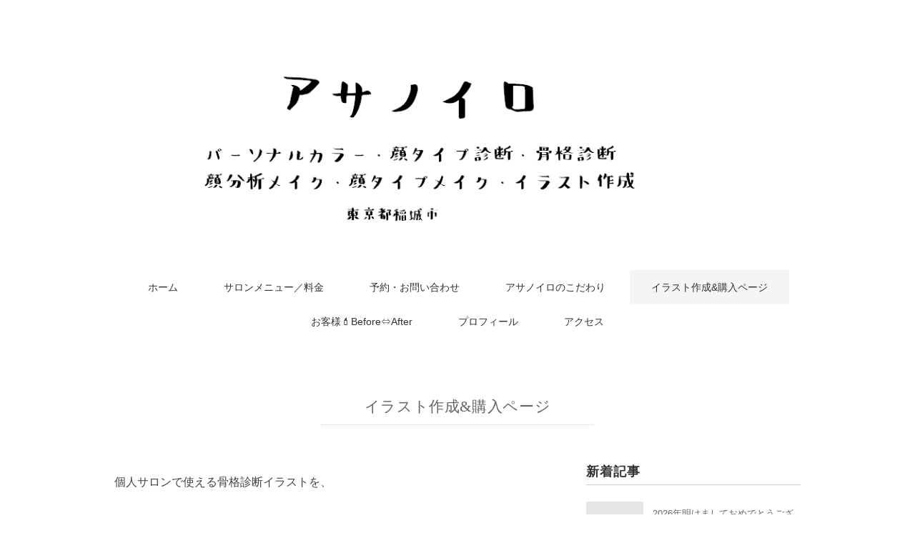

--- FILE ---
content_type: text/html; charset=UTF-8
request_url: http://asanoiro.com/%E3%82%A4%E3%83%A9%E3%82%B9%E3%83%88%E8%B3%BC%E5%85%A5%E3%83%9A%E3%83%BC%E3%82%B8/
body_size: 13987
content:
<!DOCTYPE html>
<html lang="ja">
<head>
<meta charset="UTF-8" />
<meta name="viewport" content="width=device-width, initial-scale=1.0">
<link rel="stylesheet" href="http://asanoiro.com/wp-content/themes/mysong/responsive.css" type="text/css" media="screen, print" />
<link rel="stylesheet" href="http://asanoiro.com/wp-content/themes/mysong/style.css" type="text/css" media="screen, print" />
<link rel="alternate" type="application/atom+xml" title="アサノイロのホームページ Atom Feed" href="http://asanoiro.com/feed/atom/" />
<link rel="alternate" type="application/rss+xml" title="アサノイロのホームページ RSS Feed" href="http://asanoiro.com/feed/" />
<!--[if lt IE 9]>
<script src="http://asanoiro.com/wp-content/themes/mysong/jquery/html5.js" type="text/javascript"></script>
<![endif]-->
<title>イラスト作成&#038;購入ページ &#8211; アサノイロのホームページ</title>
<meta name='robots' content='max-image-preview:large' />
<link rel='dns-prefetch' href='//ajax.googleapis.com' />
<link rel='dns-prefetch' href='//www.googletagmanager.com' />
<link rel="alternate" type="application/rss+xml" title="アサノイロのホームページ &raquo; フィード" href="http://asanoiro.com/feed/" />
<link rel="alternate" type="application/rss+xml" title="アサノイロのホームページ &raquo; コメントフィード" href="http://asanoiro.com/comments/feed/" />
<link rel="alternate" title="oEmbed (JSON)" type="application/json+oembed" href="http://asanoiro.com/wp-json/oembed/1.0/embed?url=http%3A%2F%2Fasanoiro.com%2F%25e3%2582%25a4%25e3%2583%25a9%25e3%2582%25b9%25e3%2583%2588%25e8%25b3%25bc%25e5%2585%25a5%25e3%2583%259a%25e3%2583%25bc%25e3%2582%25b8%2F" />
<link rel="alternate" title="oEmbed (XML)" type="text/xml+oembed" href="http://asanoiro.com/wp-json/oembed/1.0/embed?url=http%3A%2F%2Fasanoiro.com%2F%25e3%2582%25a4%25e3%2583%25a9%25e3%2582%25b9%25e3%2583%2588%25e8%25b3%25bc%25e5%2585%25a5%25e3%2583%259a%25e3%2583%25bc%25e3%2582%25b8%2F&#038;format=xml" />
<style id='wp-img-auto-sizes-contain-inline-css' type='text/css'>
img:is([sizes=auto i],[sizes^="auto," i]){contain-intrinsic-size:3000px 1500px}
/*# sourceURL=wp-img-auto-sizes-contain-inline-css */
</style>
<link rel='stylesheet' id='sbi_styles-css' href='http://asanoiro.com/wp-content/plugins/instagram-feed/css/sbi-styles.min.css?ver=6.10.0' type='text/css' media='all' />
<style id='wp-emoji-styles-inline-css' type='text/css'>

	img.wp-smiley, img.emoji {
		display: inline !important;
		border: none !important;
		box-shadow: none !important;
		height: 1em !important;
		width: 1em !important;
		margin: 0 0.07em !important;
		vertical-align: -0.1em !important;
		background: none !important;
		padding: 0 !important;
	}
/*# sourceURL=wp-emoji-styles-inline-css */
</style>
<style id='wp-block-library-inline-css' type='text/css'>
:root{--wp-block-synced-color:#7a00df;--wp-block-synced-color--rgb:122,0,223;--wp-bound-block-color:var(--wp-block-synced-color);--wp-editor-canvas-background:#ddd;--wp-admin-theme-color:#007cba;--wp-admin-theme-color--rgb:0,124,186;--wp-admin-theme-color-darker-10:#006ba1;--wp-admin-theme-color-darker-10--rgb:0,107,160.5;--wp-admin-theme-color-darker-20:#005a87;--wp-admin-theme-color-darker-20--rgb:0,90,135;--wp-admin-border-width-focus:2px}@media (min-resolution:192dpi){:root{--wp-admin-border-width-focus:1.5px}}.wp-element-button{cursor:pointer}:root .has-very-light-gray-background-color{background-color:#eee}:root .has-very-dark-gray-background-color{background-color:#313131}:root .has-very-light-gray-color{color:#eee}:root .has-very-dark-gray-color{color:#313131}:root .has-vivid-green-cyan-to-vivid-cyan-blue-gradient-background{background:linear-gradient(135deg,#00d084,#0693e3)}:root .has-purple-crush-gradient-background{background:linear-gradient(135deg,#34e2e4,#4721fb 50%,#ab1dfe)}:root .has-hazy-dawn-gradient-background{background:linear-gradient(135deg,#faaca8,#dad0ec)}:root .has-subdued-olive-gradient-background{background:linear-gradient(135deg,#fafae1,#67a671)}:root .has-atomic-cream-gradient-background{background:linear-gradient(135deg,#fdd79a,#004a59)}:root .has-nightshade-gradient-background{background:linear-gradient(135deg,#330968,#31cdcf)}:root .has-midnight-gradient-background{background:linear-gradient(135deg,#020381,#2874fc)}:root{--wp--preset--font-size--normal:16px;--wp--preset--font-size--huge:42px}.has-regular-font-size{font-size:1em}.has-larger-font-size{font-size:2.625em}.has-normal-font-size{font-size:var(--wp--preset--font-size--normal)}.has-huge-font-size{font-size:var(--wp--preset--font-size--huge)}.has-text-align-center{text-align:center}.has-text-align-left{text-align:left}.has-text-align-right{text-align:right}.has-fit-text{white-space:nowrap!important}#end-resizable-editor-section{display:none}.aligncenter{clear:both}.items-justified-left{justify-content:flex-start}.items-justified-center{justify-content:center}.items-justified-right{justify-content:flex-end}.items-justified-space-between{justify-content:space-between}.screen-reader-text{border:0;clip-path:inset(50%);height:1px;margin:-1px;overflow:hidden;padding:0;position:absolute;width:1px;word-wrap:normal!important}.screen-reader-text:focus{background-color:#ddd;clip-path:none;color:#444;display:block;font-size:1em;height:auto;left:5px;line-height:normal;padding:15px 23px 14px;text-decoration:none;top:5px;width:auto;z-index:100000}html :where(.has-border-color){border-style:solid}html :where([style*=border-top-color]){border-top-style:solid}html :where([style*=border-right-color]){border-right-style:solid}html :where([style*=border-bottom-color]){border-bottom-style:solid}html :where([style*=border-left-color]){border-left-style:solid}html :where([style*=border-width]){border-style:solid}html :where([style*=border-top-width]){border-top-style:solid}html :where([style*=border-right-width]){border-right-style:solid}html :where([style*=border-bottom-width]){border-bottom-style:solid}html :where([style*=border-left-width]){border-left-style:solid}html :where(img[class*=wp-image-]){height:auto;max-width:100%}:where(figure){margin:0 0 1em}html :where(.is-position-sticky){--wp-admin--admin-bar--position-offset:var(--wp-admin--admin-bar--height,0px)}@media screen and (max-width:600px){html :where(.is-position-sticky){--wp-admin--admin-bar--position-offset:0px}}

/*# sourceURL=wp-block-library-inline-css */
</style><style id='wp-block-heading-inline-css' type='text/css'>
h1:where(.wp-block-heading).has-background,h2:where(.wp-block-heading).has-background,h3:where(.wp-block-heading).has-background,h4:where(.wp-block-heading).has-background,h5:where(.wp-block-heading).has-background,h6:where(.wp-block-heading).has-background{padding:1.25em 2.375em}h1.has-text-align-left[style*=writing-mode]:where([style*=vertical-lr]),h1.has-text-align-right[style*=writing-mode]:where([style*=vertical-rl]),h2.has-text-align-left[style*=writing-mode]:where([style*=vertical-lr]),h2.has-text-align-right[style*=writing-mode]:where([style*=vertical-rl]),h3.has-text-align-left[style*=writing-mode]:where([style*=vertical-lr]),h3.has-text-align-right[style*=writing-mode]:where([style*=vertical-rl]),h4.has-text-align-left[style*=writing-mode]:where([style*=vertical-lr]),h4.has-text-align-right[style*=writing-mode]:where([style*=vertical-rl]),h5.has-text-align-left[style*=writing-mode]:where([style*=vertical-lr]),h5.has-text-align-right[style*=writing-mode]:where([style*=vertical-rl]),h6.has-text-align-left[style*=writing-mode]:where([style*=vertical-lr]),h6.has-text-align-right[style*=writing-mode]:where([style*=vertical-rl]){rotate:180deg}
/*# sourceURL=http://asanoiro.com/wp-includes/blocks/heading/style.min.css */
</style>
<style id='wp-block-image-inline-css' type='text/css'>
.wp-block-image>a,.wp-block-image>figure>a{display:inline-block}.wp-block-image img{box-sizing:border-box;height:auto;max-width:100%;vertical-align:bottom}@media not (prefers-reduced-motion){.wp-block-image img.hide{visibility:hidden}.wp-block-image img.show{animation:show-content-image .4s}}.wp-block-image[style*=border-radius] img,.wp-block-image[style*=border-radius]>a{border-radius:inherit}.wp-block-image.has-custom-border img{box-sizing:border-box}.wp-block-image.aligncenter{text-align:center}.wp-block-image.alignfull>a,.wp-block-image.alignwide>a{width:100%}.wp-block-image.alignfull img,.wp-block-image.alignwide img{height:auto;width:100%}.wp-block-image .aligncenter,.wp-block-image .alignleft,.wp-block-image .alignright,.wp-block-image.aligncenter,.wp-block-image.alignleft,.wp-block-image.alignright{display:table}.wp-block-image .aligncenter>figcaption,.wp-block-image .alignleft>figcaption,.wp-block-image .alignright>figcaption,.wp-block-image.aligncenter>figcaption,.wp-block-image.alignleft>figcaption,.wp-block-image.alignright>figcaption{caption-side:bottom;display:table-caption}.wp-block-image .alignleft{float:left;margin:.5em 1em .5em 0}.wp-block-image .alignright{float:right;margin:.5em 0 .5em 1em}.wp-block-image .aligncenter{margin-left:auto;margin-right:auto}.wp-block-image :where(figcaption){margin-bottom:1em;margin-top:.5em}.wp-block-image.is-style-circle-mask img{border-radius:9999px}@supports ((-webkit-mask-image:none) or (mask-image:none)) or (-webkit-mask-image:none){.wp-block-image.is-style-circle-mask img{border-radius:0;-webkit-mask-image:url('data:image/svg+xml;utf8,<svg viewBox="0 0 100 100" xmlns="http://www.w3.org/2000/svg"><circle cx="50" cy="50" r="50"/></svg>');mask-image:url('data:image/svg+xml;utf8,<svg viewBox="0 0 100 100" xmlns="http://www.w3.org/2000/svg"><circle cx="50" cy="50" r="50"/></svg>');mask-mode:alpha;-webkit-mask-position:center;mask-position:center;-webkit-mask-repeat:no-repeat;mask-repeat:no-repeat;-webkit-mask-size:contain;mask-size:contain}}:root :where(.wp-block-image.is-style-rounded img,.wp-block-image .is-style-rounded img){border-radius:9999px}.wp-block-image figure{margin:0}.wp-lightbox-container{display:flex;flex-direction:column;position:relative}.wp-lightbox-container img{cursor:zoom-in}.wp-lightbox-container img:hover+button{opacity:1}.wp-lightbox-container button{align-items:center;backdrop-filter:blur(16px) saturate(180%);background-color:#5a5a5a40;border:none;border-radius:4px;cursor:zoom-in;display:flex;height:20px;justify-content:center;opacity:0;padding:0;position:absolute;right:16px;text-align:center;top:16px;width:20px;z-index:100}@media not (prefers-reduced-motion){.wp-lightbox-container button{transition:opacity .2s ease}}.wp-lightbox-container button:focus-visible{outline:3px auto #5a5a5a40;outline:3px auto -webkit-focus-ring-color;outline-offset:3px}.wp-lightbox-container button:hover{cursor:pointer;opacity:1}.wp-lightbox-container button:focus{opacity:1}.wp-lightbox-container button:focus,.wp-lightbox-container button:hover,.wp-lightbox-container button:not(:hover):not(:active):not(.has-background){background-color:#5a5a5a40;border:none}.wp-lightbox-overlay{box-sizing:border-box;cursor:zoom-out;height:100vh;left:0;overflow:hidden;position:fixed;top:0;visibility:hidden;width:100%;z-index:100000}.wp-lightbox-overlay .close-button{align-items:center;cursor:pointer;display:flex;justify-content:center;min-height:40px;min-width:40px;padding:0;position:absolute;right:calc(env(safe-area-inset-right) + 16px);top:calc(env(safe-area-inset-top) + 16px);z-index:5000000}.wp-lightbox-overlay .close-button:focus,.wp-lightbox-overlay .close-button:hover,.wp-lightbox-overlay .close-button:not(:hover):not(:active):not(.has-background){background:none;border:none}.wp-lightbox-overlay .lightbox-image-container{height:var(--wp--lightbox-container-height);left:50%;overflow:hidden;position:absolute;top:50%;transform:translate(-50%,-50%);transform-origin:top left;width:var(--wp--lightbox-container-width);z-index:9999999999}.wp-lightbox-overlay .wp-block-image{align-items:center;box-sizing:border-box;display:flex;height:100%;justify-content:center;margin:0;position:relative;transform-origin:0 0;width:100%;z-index:3000000}.wp-lightbox-overlay .wp-block-image img{height:var(--wp--lightbox-image-height);min-height:var(--wp--lightbox-image-height);min-width:var(--wp--lightbox-image-width);width:var(--wp--lightbox-image-width)}.wp-lightbox-overlay .wp-block-image figcaption{display:none}.wp-lightbox-overlay button{background:none;border:none}.wp-lightbox-overlay .scrim{background-color:#fff;height:100%;opacity:.9;position:absolute;width:100%;z-index:2000000}.wp-lightbox-overlay.active{visibility:visible}@media not (prefers-reduced-motion){.wp-lightbox-overlay.active{animation:turn-on-visibility .25s both}.wp-lightbox-overlay.active img{animation:turn-on-visibility .35s both}.wp-lightbox-overlay.show-closing-animation:not(.active){animation:turn-off-visibility .35s both}.wp-lightbox-overlay.show-closing-animation:not(.active) img{animation:turn-off-visibility .25s both}.wp-lightbox-overlay.zoom.active{animation:none;opacity:1;visibility:visible}.wp-lightbox-overlay.zoom.active .lightbox-image-container{animation:lightbox-zoom-in .4s}.wp-lightbox-overlay.zoom.active .lightbox-image-container img{animation:none}.wp-lightbox-overlay.zoom.active .scrim{animation:turn-on-visibility .4s forwards}.wp-lightbox-overlay.zoom.show-closing-animation:not(.active){animation:none}.wp-lightbox-overlay.zoom.show-closing-animation:not(.active) .lightbox-image-container{animation:lightbox-zoom-out .4s}.wp-lightbox-overlay.zoom.show-closing-animation:not(.active) .lightbox-image-container img{animation:none}.wp-lightbox-overlay.zoom.show-closing-animation:not(.active) .scrim{animation:turn-off-visibility .4s forwards}}@keyframes show-content-image{0%{visibility:hidden}99%{visibility:hidden}to{visibility:visible}}@keyframes turn-on-visibility{0%{opacity:0}to{opacity:1}}@keyframes turn-off-visibility{0%{opacity:1;visibility:visible}99%{opacity:0;visibility:visible}to{opacity:0;visibility:hidden}}@keyframes lightbox-zoom-in{0%{transform:translate(calc((-100vw + var(--wp--lightbox-scrollbar-width))/2 + var(--wp--lightbox-initial-left-position)),calc(-50vh + var(--wp--lightbox-initial-top-position))) scale(var(--wp--lightbox-scale))}to{transform:translate(-50%,-50%) scale(1)}}@keyframes lightbox-zoom-out{0%{transform:translate(-50%,-50%) scale(1);visibility:visible}99%{visibility:visible}to{transform:translate(calc((-100vw + var(--wp--lightbox-scrollbar-width))/2 + var(--wp--lightbox-initial-left-position)),calc(-50vh + var(--wp--lightbox-initial-top-position))) scale(var(--wp--lightbox-scale));visibility:hidden}}
/*# sourceURL=http://asanoiro.com/wp-includes/blocks/image/style.min.css */
</style>
<style id='wp-block-paragraph-inline-css' type='text/css'>
.is-small-text{font-size:.875em}.is-regular-text{font-size:1em}.is-large-text{font-size:2.25em}.is-larger-text{font-size:3em}.has-drop-cap:not(:focus):first-letter{float:left;font-size:8.4em;font-style:normal;font-weight:100;line-height:.68;margin:.05em .1em 0 0;text-transform:uppercase}body.rtl .has-drop-cap:not(:focus):first-letter{float:none;margin-left:.1em}p.has-drop-cap.has-background{overflow:hidden}:root :where(p.has-background){padding:1.25em 2.375em}:where(p.has-text-color:not(.has-link-color)) a{color:inherit}p.has-text-align-left[style*="writing-mode:vertical-lr"],p.has-text-align-right[style*="writing-mode:vertical-rl"]{rotate:180deg}
/*# sourceURL=http://asanoiro.com/wp-includes/blocks/paragraph/style.min.css */
</style>
<style id='wp-block-preformatted-inline-css' type='text/css'>
.wp-block-preformatted{box-sizing:border-box;white-space:pre-wrap}:where(.wp-block-preformatted.has-background){padding:1.25em 2.375em}
/*# sourceURL=http://asanoiro.com/wp-includes/blocks/preformatted/style.min.css */
</style>
<style id='global-styles-inline-css' type='text/css'>
:root{--wp--preset--aspect-ratio--square: 1;--wp--preset--aspect-ratio--4-3: 4/3;--wp--preset--aspect-ratio--3-4: 3/4;--wp--preset--aspect-ratio--3-2: 3/2;--wp--preset--aspect-ratio--2-3: 2/3;--wp--preset--aspect-ratio--16-9: 16/9;--wp--preset--aspect-ratio--9-16: 9/16;--wp--preset--color--black: #000000;--wp--preset--color--cyan-bluish-gray: #abb8c3;--wp--preset--color--white: #ffffff;--wp--preset--color--pale-pink: #f78da7;--wp--preset--color--vivid-red: #cf2e2e;--wp--preset--color--luminous-vivid-orange: #ff6900;--wp--preset--color--luminous-vivid-amber: #fcb900;--wp--preset--color--light-green-cyan: #7bdcb5;--wp--preset--color--vivid-green-cyan: #00d084;--wp--preset--color--pale-cyan-blue: #8ed1fc;--wp--preset--color--vivid-cyan-blue: #0693e3;--wp--preset--color--vivid-purple: #9b51e0;--wp--preset--gradient--vivid-cyan-blue-to-vivid-purple: linear-gradient(135deg,rgb(6,147,227) 0%,rgb(155,81,224) 100%);--wp--preset--gradient--light-green-cyan-to-vivid-green-cyan: linear-gradient(135deg,rgb(122,220,180) 0%,rgb(0,208,130) 100%);--wp--preset--gradient--luminous-vivid-amber-to-luminous-vivid-orange: linear-gradient(135deg,rgb(252,185,0) 0%,rgb(255,105,0) 100%);--wp--preset--gradient--luminous-vivid-orange-to-vivid-red: linear-gradient(135deg,rgb(255,105,0) 0%,rgb(207,46,46) 100%);--wp--preset--gradient--very-light-gray-to-cyan-bluish-gray: linear-gradient(135deg,rgb(238,238,238) 0%,rgb(169,184,195) 100%);--wp--preset--gradient--cool-to-warm-spectrum: linear-gradient(135deg,rgb(74,234,220) 0%,rgb(151,120,209) 20%,rgb(207,42,186) 40%,rgb(238,44,130) 60%,rgb(251,105,98) 80%,rgb(254,248,76) 100%);--wp--preset--gradient--blush-light-purple: linear-gradient(135deg,rgb(255,206,236) 0%,rgb(152,150,240) 100%);--wp--preset--gradient--blush-bordeaux: linear-gradient(135deg,rgb(254,205,165) 0%,rgb(254,45,45) 50%,rgb(107,0,62) 100%);--wp--preset--gradient--luminous-dusk: linear-gradient(135deg,rgb(255,203,112) 0%,rgb(199,81,192) 50%,rgb(65,88,208) 100%);--wp--preset--gradient--pale-ocean: linear-gradient(135deg,rgb(255,245,203) 0%,rgb(182,227,212) 50%,rgb(51,167,181) 100%);--wp--preset--gradient--electric-grass: linear-gradient(135deg,rgb(202,248,128) 0%,rgb(113,206,126) 100%);--wp--preset--gradient--midnight: linear-gradient(135deg,rgb(2,3,129) 0%,rgb(40,116,252) 100%);--wp--preset--font-size--small: 13px;--wp--preset--font-size--medium: 20px;--wp--preset--font-size--large: 36px;--wp--preset--font-size--x-large: 42px;--wp--preset--spacing--20: 0.44rem;--wp--preset--spacing--30: 0.67rem;--wp--preset--spacing--40: 1rem;--wp--preset--spacing--50: 1.5rem;--wp--preset--spacing--60: 2.25rem;--wp--preset--spacing--70: 3.38rem;--wp--preset--spacing--80: 5.06rem;--wp--preset--shadow--natural: 6px 6px 9px rgba(0, 0, 0, 0.2);--wp--preset--shadow--deep: 12px 12px 50px rgba(0, 0, 0, 0.4);--wp--preset--shadow--sharp: 6px 6px 0px rgba(0, 0, 0, 0.2);--wp--preset--shadow--outlined: 6px 6px 0px -3px rgb(255, 255, 255), 6px 6px rgb(0, 0, 0);--wp--preset--shadow--crisp: 6px 6px 0px rgb(0, 0, 0);}:where(.is-layout-flex){gap: 0.5em;}:where(.is-layout-grid){gap: 0.5em;}body .is-layout-flex{display: flex;}.is-layout-flex{flex-wrap: wrap;align-items: center;}.is-layout-flex > :is(*, div){margin: 0;}body .is-layout-grid{display: grid;}.is-layout-grid > :is(*, div){margin: 0;}:where(.wp-block-columns.is-layout-flex){gap: 2em;}:where(.wp-block-columns.is-layout-grid){gap: 2em;}:where(.wp-block-post-template.is-layout-flex){gap: 1.25em;}:where(.wp-block-post-template.is-layout-grid){gap: 1.25em;}.has-black-color{color: var(--wp--preset--color--black) !important;}.has-cyan-bluish-gray-color{color: var(--wp--preset--color--cyan-bluish-gray) !important;}.has-white-color{color: var(--wp--preset--color--white) !important;}.has-pale-pink-color{color: var(--wp--preset--color--pale-pink) !important;}.has-vivid-red-color{color: var(--wp--preset--color--vivid-red) !important;}.has-luminous-vivid-orange-color{color: var(--wp--preset--color--luminous-vivid-orange) !important;}.has-luminous-vivid-amber-color{color: var(--wp--preset--color--luminous-vivid-amber) !important;}.has-light-green-cyan-color{color: var(--wp--preset--color--light-green-cyan) !important;}.has-vivid-green-cyan-color{color: var(--wp--preset--color--vivid-green-cyan) !important;}.has-pale-cyan-blue-color{color: var(--wp--preset--color--pale-cyan-blue) !important;}.has-vivid-cyan-blue-color{color: var(--wp--preset--color--vivid-cyan-blue) !important;}.has-vivid-purple-color{color: var(--wp--preset--color--vivid-purple) !important;}.has-black-background-color{background-color: var(--wp--preset--color--black) !important;}.has-cyan-bluish-gray-background-color{background-color: var(--wp--preset--color--cyan-bluish-gray) !important;}.has-white-background-color{background-color: var(--wp--preset--color--white) !important;}.has-pale-pink-background-color{background-color: var(--wp--preset--color--pale-pink) !important;}.has-vivid-red-background-color{background-color: var(--wp--preset--color--vivid-red) !important;}.has-luminous-vivid-orange-background-color{background-color: var(--wp--preset--color--luminous-vivid-orange) !important;}.has-luminous-vivid-amber-background-color{background-color: var(--wp--preset--color--luminous-vivid-amber) !important;}.has-light-green-cyan-background-color{background-color: var(--wp--preset--color--light-green-cyan) !important;}.has-vivid-green-cyan-background-color{background-color: var(--wp--preset--color--vivid-green-cyan) !important;}.has-pale-cyan-blue-background-color{background-color: var(--wp--preset--color--pale-cyan-blue) !important;}.has-vivid-cyan-blue-background-color{background-color: var(--wp--preset--color--vivid-cyan-blue) !important;}.has-vivid-purple-background-color{background-color: var(--wp--preset--color--vivid-purple) !important;}.has-black-border-color{border-color: var(--wp--preset--color--black) !important;}.has-cyan-bluish-gray-border-color{border-color: var(--wp--preset--color--cyan-bluish-gray) !important;}.has-white-border-color{border-color: var(--wp--preset--color--white) !important;}.has-pale-pink-border-color{border-color: var(--wp--preset--color--pale-pink) !important;}.has-vivid-red-border-color{border-color: var(--wp--preset--color--vivid-red) !important;}.has-luminous-vivid-orange-border-color{border-color: var(--wp--preset--color--luminous-vivid-orange) !important;}.has-luminous-vivid-amber-border-color{border-color: var(--wp--preset--color--luminous-vivid-amber) !important;}.has-light-green-cyan-border-color{border-color: var(--wp--preset--color--light-green-cyan) !important;}.has-vivid-green-cyan-border-color{border-color: var(--wp--preset--color--vivid-green-cyan) !important;}.has-pale-cyan-blue-border-color{border-color: var(--wp--preset--color--pale-cyan-blue) !important;}.has-vivid-cyan-blue-border-color{border-color: var(--wp--preset--color--vivid-cyan-blue) !important;}.has-vivid-purple-border-color{border-color: var(--wp--preset--color--vivid-purple) !important;}.has-vivid-cyan-blue-to-vivid-purple-gradient-background{background: var(--wp--preset--gradient--vivid-cyan-blue-to-vivid-purple) !important;}.has-light-green-cyan-to-vivid-green-cyan-gradient-background{background: var(--wp--preset--gradient--light-green-cyan-to-vivid-green-cyan) !important;}.has-luminous-vivid-amber-to-luminous-vivid-orange-gradient-background{background: var(--wp--preset--gradient--luminous-vivid-amber-to-luminous-vivid-orange) !important;}.has-luminous-vivid-orange-to-vivid-red-gradient-background{background: var(--wp--preset--gradient--luminous-vivid-orange-to-vivid-red) !important;}.has-very-light-gray-to-cyan-bluish-gray-gradient-background{background: var(--wp--preset--gradient--very-light-gray-to-cyan-bluish-gray) !important;}.has-cool-to-warm-spectrum-gradient-background{background: var(--wp--preset--gradient--cool-to-warm-spectrum) !important;}.has-blush-light-purple-gradient-background{background: var(--wp--preset--gradient--blush-light-purple) !important;}.has-blush-bordeaux-gradient-background{background: var(--wp--preset--gradient--blush-bordeaux) !important;}.has-luminous-dusk-gradient-background{background: var(--wp--preset--gradient--luminous-dusk) !important;}.has-pale-ocean-gradient-background{background: var(--wp--preset--gradient--pale-ocean) !important;}.has-electric-grass-gradient-background{background: var(--wp--preset--gradient--electric-grass) !important;}.has-midnight-gradient-background{background: var(--wp--preset--gradient--midnight) !important;}.has-small-font-size{font-size: var(--wp--preset--font-size--small) !important;}.has-medium-font-size{font-size: var(--wp--preset--font-size--medium) !important;}.has-large-font-size{font-size: var(--wp--preset--font-size--large) !important;}.has-x-large-font-size{font-size: var(--wp--preset--font-size--x-large) !important;}
/*# sourceURL=global-styles-inline-css */
</style>

<style id='classic-theme-styles-inline-css' type='text/css'>
/*! This file is auto-generated */
.wp-block-button__link{color:#fff;background-color:#32373c;border-radius:9999px;box-shadow:none;text-decoration:none;padding:calc(.667em + 2px) calc(1.333em + 2px);font-size:1.125em}.wp-block-file__button{background:#32373c;color:#fff;text-decoration:none}
/*# sourceURL=/wp-includes/css/classic-themes.min.css */
</style>
<link rel='stylesheet' id='contact-form-7-css' href='http://asanoiro.com/wp-content/plugins/contact-form-7/includes/css/styles.css?ver=6.1.4' type='text/css' media='all' />
<link rel='stylesheet' id='ctf_styles-css' href='http://asanoiro.com/wp-content/plugins/custom-twitter-feeds/css/ctf-styles.min.css?ver=1.8' type='text/css' media='all' />
<script type="text/javascript" src="//ajax.googleapis.com/ajax/libs/jquery/1.7.1/jquery.min.js?ver=1.7.1" id="jquery-js"></script>
<link rel="https://api.w.org/" href="http://asanoiro.com/wp-json/" /><link rel="alternate" title="JSON" type="application/json" href="http://asanoiro.com/wp-json/wp/v2/pages/100" /><link rel='shortlink' href='http://asanoiro.com/?p=100' />
<meta name="generator" content="Site Kit by Google 1.170.0" />
<!-- Site Kit が追加した Google AdSense メタタグ -->
<meta name="google-adsense-platform-account" content="ca-host-pub-2644536267352236">
<meta name="google-adsense-platform-domain" content="sitekit.withgoogle.com">
<!-- Site Kit が追加した End Google AdSense メタタグ -->
<style type="text/css" id="custom-background-css">
body.custom-background { background-color: #ffffff; }
</style>
	<link rel="icon" href="http://asanoiro.com/wp-content/uploads/2020/08/cropped-DSC00949-scaled-2-32x32.jpg" sizes="32x32" />
<link rel="icon" href="http://asanoiro.com/wp-content/uploads/2020/08/cropped-DSC00949-scaled-2-192x192.jpg" sizes="192x192" />
<link rel="apple-touch-icon" href="http://asanoiro.com/wp-content/uploads/2020/08/cropped-DSC00949-scaled-2-180x180.jpg" />
<meta name="msapplication-TileImage" content="http://asanoiro.com/wp-content/uploads/2020/08/cropped-DSC00949-scaled-2-270x270.jpg" />
<script type="text/javascript">
$(document).ready(function(){
   $(document).ready(
      function(){
      $(".single a img").hover(function(){
      $(this).fadeTo(200, 0.8);
      },function(){
      $(this).fadeTo(300, 1.0);
      });
   });
   $(".slidebase").hover(function(){
      $(this).find(".slidetext").slideToggle("normal");
   });
   $(".menu-toggle").toggle(
      function(){
      $(this).attr('src', 'http://asanoiro.com/wp-content/themes/mysong/images/toggle-off.png');
      $("#nav").slideToggle();
      return false;
      },
      function(){
      $(this).attr('src', 'http://asanoiro.com/wp-content/themes/mysong/images/toggle-on.gif');
      $("#nav").slideToggle();
      return false;
      }
   );
});
</script>
</head>

<body class="wp-singular page-template-default page page-id-100 custom-background wp-theme-mysong">

<div class="toggle">
<a href="#"><img src="http://asanoiro.com/wp-content/themes/mysong/images/toggle-on.gif" alt="toggle" class="menu-toggle" /></a>
</div>

<!-- ヘッダー -->
<header id="header">

<!-- ヘッダー中身 -->    
<div class="header-inner">

<!-- ロゴ -->
<!-- トップページ以外 -->
<div class="logo">
<a href="http://asanoiro.com" title="アサノイロのホームページ"><img src="http://asanoiro.com/wp-content/uploads/2020/07/0d40a5e4a645fc6b96e767d64ac0878e-2.png" alt="アサノイロのホームページ" /></a>
</div>
<!-- / ロゴ -->

</div>    
<!-- / ヘッダー中身 -->    

</header>
<!-- / ヘッダー -->  
<div class="clear"></div>

<!-- トップナビゲーション -->
<nav id="nav" class="main-navigation" role="navigation">
<div class="menu-topnav%e3%80%8d-container"><ul id="menu-topnav%e3%80%8d" class="nav-menu"><li id="menu-item-184" class="menu-item menu-item-type-custom menu-item-object-custom menu-item-home menu-item-184"><a href="http://asanoiro.com/">ホーム</a></li>
<li id="menu-item-51" class="menu-item menu-item-type-post_type menu-item-object-page menu-item-51"><a href="http://asanoiro.com/15-2/">サロンメニュー／料金</a></li>
<li id="menu-item-147" class="menu-item menu-item-type-post_type menu-item-object-page menu-item-147"><a href="http://asanoiro.com/%e4%ba%88%e7%b4%84%e3%83%bb%e3%81%8a%e5%95%8f%e3%81%84%e5%90%88%e3%82%8f%e3%81%9b/">予約・お問い合わせ</a></li>
<li id="menu-item-48" class="menu-item menu-item-type-post_type menu-item-object-page menu-item-48"><a href="http://asanoiro.com/%e3%82%a2%e3%82%b5%e3%83%8e%e3%82%a4%e3%83%ad%e3%81%ae%e3%81%93%e3%81%a0%e3%82%8f%e3%82%8a/">アサノイロのこだわり</a></li>
<li id="menu-item-148" class="menu-item menu-item-type-post_type menu-item-object-page current-menu-item page_item page-item-100 current_page_item menu-item-148"><a href="http://asanoiro.com/%e3%82%a4%e3%83%a9%e3%82%b9%e3%83%88%e8%b3%bc%e5%85%a5%e3%83%9a%e3%83%bc%e3%82%b8/" aria-current="page">イラスト作成&#038;購入ページ</a></li>
<li id="menu-item-496" class="menu-item menu-item-type-post_type menu-item-object-page menu-item-496"><a href="http://asanoiro.com/%e5%a4%89%e8%ba%ab%e4%ba%8b%e4%be%8b%f0%9f%92%84%e3%83%93%e3%83%95%e3%82%a9%e3%83%bc%e3%82%a2%e3%83%95%e3%82%bf%e3%83%bc/">お客様💄Before⇔After</a></li>
<li id="menu-item-50" class="menu-item menu-item-type-post_type menu-item-object-page menu-item-50"><a href="http://asanoiro.com/%e3%83%97%e3%83%ad%e3%83%95%e3%82%a3%e3%83%bc%e3%83%ab/">プロフィール</a></li>
<li id="menu-item-47" class="menu-item menu-item-type-post_type menu-item-object-page menu-item-47"><a href="http://asanoiro.com/%e3%82%a2%e3%82%af%e3%82%bb%e3%82%b9/">アクセス</a></li>
</ul></div></nav>

<!-- / トップナビゲーション -->
<div class="clear"></div>


<!-- トップページヘッダー画像 -->
<!-- トップページ以外 -->
<!-- / トップページヘッダー画像 -->

<!-- 全体warapper -->
<div class="wrapper">

<!-- メインwrap -->
<div id="main">

<h1 class="pagetitle">イラスト作成&#038;購入ページ</h1>

<!-- コンテンツブロック -->
<div class="row">

<!-- 本文エリア -->
<div class="twothird">


<div class="single-contents">

<p>個人サロンで使える骨格診断イラストを、</p>



<p>ｎｏｔｅとＢＯＯＴＨで販売中です。</p>



<p><strong>※2020.9~BOOTH販売1本化しました。</strong></p>



<p>BOOTHでうまく購入できなかったというかたは</p>



<p>直接購入も承りますのでご連絡ください。</p>



<p>同業者さまのご購入も大歓迎です。</p>



<p>イラストの種類、詳しい使い方はnoteのページをご覧ください。</p>



<figure class="wp-block-image size-large"><a href="https://note.com/asanoiro"><img decoding="async" width="280" height="142" src="http://asanoiro.com/wp-content/uploads/2020/08/T8oxL9PNjUXf9vu1597367550_1597368022.png" alt="" class="wp-image-169"/></a></figure>



<figure class="wp-block-image size-large is-resized is-style-rounded"><a href="https://asanoiro-emmi.booth.pm/"><img fetchpriority="high" decoding="async" width="1024" height="357" src="http://asanoiro.com/wp-content/uploads/2020/08/img_51718_1-1024x357.png" alt="" class="wp-image-112" style="width:384px;height:134px" srcset="http://asanoiro.com/wp-content/uploads/2020/08/img_51718_1-1024x357.png 1024w, http://asanoiro.com/wp-content/uploads/2020/08/img_51718_1-300x105.png 300w, http://asanoiro.com/wp-content/uploads/2020/08/img_51718_1-768x268.png 768w, http://asanoiro.com/wp-content/uploads/2020/08/img_51718_1-1536x536.png 1536w, http://asanoiro.com/wp-content/uploads/2020/08/img_51718_1.png 1736w" sizes="(max-width: 1024px) 100vw, 1024px" /></a><figcaption class="wp-element-caption">ＢＯＯＴＨからの購入はこちら。全部セットの販売と、印刷&amp;郵送サービスがあるのはＢＯＯＴＨのみです。</figcaption></figure>



<p></p>



<p></p>



<p></p>



<p></p>



<figure class="wp-block-image size-large"><img decoding="async" width="1024" height="724" src="http://asanoiro.com/wp-content/uploads/2020/08/be6769cc09981222be1114637b0b5fc3-1024x724.jpg" alt="" class="wp-image-116" srcset="http://asanoiro.com/wp-content/uploads/2020/08/be6769cc09981222be1114637b0b5fc3-1024x724.jpg 1024w, http://asanoiro.com/wp-content/uploads/2020/08/be6769cc09981222be1114637b0b5fc3-300x212.jpg 300w, http://asanoiro.com/wp-content/uploads/2020/08/be6769cc09981222be1114637b0b5fc3-768x543.jpg 768w, http://asanoiro.com/wp-content/uploads/2020/08/be6769cc09981222be1114637b0b5fc3-1536x1086.jpg 1536w, http://asanoiro.com/wp-content/uploads/2020/08/be6769cc09981222be1114637b0b5fc3-2048x1448.jpg 2048w, http://asanoiro.com/wp-content/uploads/2020/08/be6769cc09981222be1114637b0b5fc3-1414x1000.jpg 1414w" sizes="(max-width: 1024px) 100vw, 1024px" /></figure>



<p></p>



<pre class="wp-block-preformatted"><em><strong><a href="https://note.com/asanoiro/n/ne4241c84e385">こんな使い方ができます。</a></strong></em>ということをnoteに書いています。
販売しているイラストの種類や使い方は、noteのページをごらんください。
noteのロゴをタップしたらページに飛べます。


</pre>



<figure class="wp-block-image size-large"><img loading="lazy" decoding="async" width="1024" height="757" src="http://asanoiro.com/wp-content/uploads/2020/08/3cb14f3db012dcc6c0b45701b6fdd7a5-1024x757.jpg" alt="" class="wp-image-172" srcset="http://asanoiro.com/wp-content/uploads/2020/08/3cb14f3db012dcc6c0b45701b6fdd7a5-1024x757.jpg 1024w, http://asanoiro.com/wp-content/uploads/2020/08/3cb14f3db012dcc6c0b45701b6fdd7a5-300x222.jpg 300w, http://asanoiro.com/wp-content/uploads/2020/08/3cb14f3db012dcc6c0b45701b6fdd7a5-768x568.jpg 768w, http://asanoiro.com/wp-content/uploads/2020/08/3cb14f3db012dcc6c0b45701b6fdd7a5-1536x1136.jpg 1536w, http://asanoiro.com/wp-content/uploads/2020/08/3cb14f3db012dcc6c0b45701b6fdd7a5-2048x1515.jpg 2048w, http://asanoiro.com/wp-content/uploads/2020/08/3cb14f3db012dcc6c0b45701b6fdd7a5-1352x1000.jpg 1352w" sizes="auto, (max-width: 1024px) 100vw, 1024px" /><figcaption class="wp-element-caption"><br></figcaption></figure>



<h2 class="wp-block-heading">ファッションイラスト作成</h2>



<p>トータル診断（パーソナルカラー+顔タイプ診断+骨格診断）を受けてくださった方へ、</p>



<p>「似合う」を詰め込んだあなただけのファッションイラストを作成してプレゼントします。</p>



<p></p>



<p>イラスト作成のみですと10,000円で承ります。</p>



<p>(詳しくはメニューのページをごらんください)</p>



<p><br>作成したイラストは、<a href="https://www.instagram.com/asanoiro_emmi/"><strong>Ｉｎｓｔａｇｒａｍ</strong></a>よりご覧ください。</p>



<p></p>



<p>・作成サイズはおよそＡ４ですが各種相談にも応じます。</p>



<p><br>・作成には１ヶ月前後いただきます（後日、原画を郵送いたします）<br></p>



<p>・ デジタル画像、透明水彩絵の具、お選びいただけます。</p>



<p><br>・Ｉｎｓｔａｇｒａｍへの掲載可否も、お客様自身で決めていただけます。</p>



<p>こういう細かい描写が得意です。リクエストしてください。<br></p>



<figure class="wp-block-image size-large"><img loading="lazy" decoding="async" width="826" height="1024" src="http://asanoiro.com/wp-content/uploads/2020/08/DSC01015-826x1024.jpg" alt="" class="wp-image-186" srcset="http://asanoiro.com/wp-content/uploads/2020/08/DSC01015-826x1024.jpg 826w, http://asanoiro.com/wp-content/uploads/2020/08/DSC01015-242x300.jpg 242w, http://asanoiro.com/wp-content/uploads/2020/08/DSC01015-768x952.jpg 768w, http://asanoiro.com/wp-content/uploads/2020/08/DSC01015-807x1000.jpg 807w, http://asanoiro.com/wp-content/uploads/2020/08/DSC01015.jpg 1080w" sizes="auto, (max-width: 826px) 100vw, 826px" /></figure>



<pre class="wp-block-preformatted">次は透明水彩絵の具で描いたイラストです。

水彩歴はとても短く、まだまだ練習が必要ですが、
淡い色の具合やにじんだ感じが好きというかたへおすすめです。

使用している透明水彩絵の具は<a href="http://shop.match-japan.com/">「まっち水彩絵の具」</a>。

この水彩絵の具とてもこだわりがあります！
</pre>



<figure class="wp-block-image size-large"><img loading="lazy" decoding="async" width="1024" height="750" src="http://asanoiro.com/wp-content/uploads/2020/08/DSC01016-1024x750.jpg" alt="" class="wp-image-187" srcset="http://asanoiro.com/wp-content/uploads/2020/08/DSC01016-1024x750.jpg 1024w, http://asanoiro.com/wp-content/uploads/2020/08/DSC01016-300x220.jpg 300w, http://asanoiro.com/wp-content/uploads/2020/08/DSC01016-768x562.jpg 768w, http://asanoiro.com/wp-content/uploads/2020/08/DSC01016.jpg 1080w" sizes="auto, (max-width: 1024px) 100vw, 1024px" /></figure>



<pre class="wp-block-preformatted">（以下、<a href="https://match-japan.com/JP/about.html">まっちのホームページ</a>より引用）

まっち絵の具は、有害化学物質等は一切不使用。
絵の具だけでなく容器からパッケージに至るまで、 身体や環境に優しいものだけで作られているので、 小さなお子さまにも安心して使って頂けます。
鮮やかな発色と滑らかな描き心地にこだわった、 手作業で丁寧に作られた水彩絵の具です。

<img decoding="async" src="https://match-japan.com/img/quarity.png">製品について
●有機リンやフェノールなどの有害化学物質・化学溶剤及び有毒重金属や界面活性剤は一切使用していません。
●合成洗剤や接着剤よりも安全性が高く、「化学物質過敏症」の方にもお使い頂いています。
●無臭です。
●食品や医薬品にも使われる精製された西アフリカ産の天然アラビアゴムを結合剤に使用しているので、 安全な上に高い防腐性と抜群の定着力があります。
●独自の技術によって、色の元である顔料を粒子の大きさと形状の揃った超微粒子にしました。 絵の具に当たる光が乱反射しにくいため、発色がきわめて鮮やかです。３色を混色してもほとんど濁りません。
●顔料の粒子が極小なので水に溶けやすく、濃度も非常に高いので、色伸びがスムーズでなめらかな描き心地です。


<img decoding="async" src="https://match-japan.com/img/environment.png">環境のために
●チューブ・キャップ・外袋にすべて同じ系統の樹脂を使用。燃やしてもダイオキシンが発生しません。
保存性は金属チューブより優れています。
●工場からの廃水は時間をかけてゆっくりとろ過し、不純物を丁寧に取り除いた上で、水質を中和してから排水しています。
●国内で責任を持って開発・製造しています。



<img decoding="async" src="https://match-japan.com/img/massage.png">メッセージ
気づいたら不思議な図形を紙に書きつけていた、という経験はありませんか？
人には何かを描きたい、という自然な欲求があるのです。
自由にのびのびと描く絵は、あるがままの心の形です。
手を使ってイメージをカタチにし、考えを一つに完成させる作業は、どんな仕事にも共通する基礎となります。

また、今でこそ良く耳にするシックハウス症候群や化学物質過敏症。
これらの症状を引き起こす有害化学物質は、今すぐに影響が出なくても身体に蓄積されていく怖さがあります。
私たちは50年ほど前から、身体や環境に配慮した独自の絵の具作りに取り組んできました。

健全な心と体を育むのに最適な安全・高品質の絵の具、それが「まっち絵の具」です。
</pre>
</div>


</div>
<!-- / 本文エリア -->


<!-- サイドエリア -->
<div class="third">

<!-- サイドバー -->
<div class="sidebar">

<!-- ウィジェットエリア（サイドバー新着記事の上） -->
<div class="sidebox">
</div>
<!-- /ウィジェットエリア（サイドバー新着記事の上） -->

<!-- 新着記事 -->
<div class="sidebox-new">
<div class="widget-title">新着記事</div>
<ul>
<li><table class="similar-side"><tr><th><a href="http://asanoiro.com/2026%e5%b9%b4%e6%98%8e%e3%81%91%e3%81%be%e3%81%97%e3%81%a6%e3%81%8a%e3%82%81%e3%81%a7%e3%81%a8%e3%81%86%e3%81%94%e3%81%96%e3%81%84%e3%81%be%e3%81%99/"><img src="http://asanoiro.com/wp-content/themes/mysong/images/noimage-420x280.gif" /></a></th>
<td><a href="http://asanoiro.com/2026%e5%b9%b4%e6%98%8e%e3%81%91%e3%81%be%e3%81%97%e3%81%a6%e3%81%8a%e3%82%81%e3%81%a7%e3%81%a8%e3%81%86%e3%81%94%e3%81%96%e3%81%84%e3%81%be%e3%81%99/" title="2026年明けましておめでとうございます"> 2026年明けましておめでとうございます</a></td></tr></table></li>
<li><table class="similar-side"><tr><th><a href="http://asanoiro.com/2025%e5%b9%b412%e6%9c%88%e3%80%9c2026%e5%b9%b42%e6%9c%88%e3%81%be%e3%81%a7%e3%81%ae%e4%ba%88%e7%b4%84%e5%8f%97%e4%bb%98%e4%b8%ad%e3%81%a7%e3%81%99/"><img src="http://asanoiro.com/wp-content/themes/mysong/images/noimage-420x280.gif" /></a></th>
<td><a href="http://asanoiro.com/2025%e5%b9%b412%e6%9c%88%e3%80%9c2026%e5%b9%b42%e6%9c%88%e3%81%be%e3%81%a7%e3%81%ae%e4%ba%88%e7%b4%84%e5%8f%97%e4%bb%98%e4%b8%ad%e3%81%a7%e3%81%99/" title="2025年12月〜2026年2月までの予約受付中です"> 2025年12月〜2026年2月までの予約受付中です</a></td></tr></table></li>
<li><table class="similar-side"><tr><th><a href="http://asanoiro.com/2025%e5%b9%b410%e6%9c%88%e3%81%ae%e4%ba%88%e7%b4%84%e5%8f%97%e4%b8%ad%e3%81%a7%e3%81%99%ef%bc%81/"><img src="http://asanoiro.com/wp-content/themes/mysong/images/noimage-420x280.gif" /></a></th>
<td><a href="http://asanoiro.com/2025%e5%b9%b410%e6%9c%88%e3%81%ae%e4%ba%88%e7%b4%84%e5%8f%97%e4%b8%ad%e3%81%a7%e3%81%99%ef%bc%81/" title="2025年10月の予約受中です！"> 2025年10月の予約受中です！</a></td></tr></table></li>
<li><table class="similar-side"><tr><th><a href="http://asanoiro.com/9%e6%9c%88%e3%82%82%e3%82%aa%e3%83%b3%e3%83%a9%e3%82%a4%e3%83%b3%e8%a8%ba%e6%96%ad%e3%81%ae%e3%81%bf%e5%8f%97%e4%bb%98%e4%b8%ad/"><img src="http://asanoiro.com/wp-content/themes/mysong/images/noimage-420x280.gif" /></a></th>
<td><a href="http://asanoiro.com/9%e6%9c%88%e3%82%82%e3%82%aa%e3%83%b3%e3%83%a9%e3%82%a4%e3%83%b3%e8%a8%ba%e6%96%ad%e3%81%ae%e3%81%bf%e5%8f%97%e4%bb%98%e4%b8%ad/" title="9月もオンライン診断のみ受付中"> 9月もオンライン診断のみ受付中</a></td></tr></table></li>
<li><table class="similar-side"><tr><th><a href="http://asanoiro.com/8%e6%9c%88%e3%81%af%e3%82%aa%e3%83%b3%e3%83%a9%e3%82%a4%e3%83%b3%e8%a8%ba%e6%96%ad%e3%81%ae%e3%81%bf%e5%8f%97%e4%bb%98%e4%b8%ad/"><img src="http://asanoiro.com/wp-content/themes/mysong/images/noimage-420x280.gif" /></a></th>
<td><a href="http://asanoiro.com/8%e6%9c%88%e3%81%af%e3%82%aa%e3%83%b3%e3%83%a9%e3%82%a4%e3%83%b3%e8%a8%ba%e6%96%ad%e3%81%ae%e3%81%bf%e5%8f%97%e4%bb%98%e4%b8%ad/" title="8月はオンライン診断のみ受付中"> 8月はオンライン診断のみ受付中</a></td></tr></table></li>
</ul>
</div>
<!-- / 新着記事 -->

<!-- ウィジェットエリア（サイドバー新着記事の下） -->
<div class="sidebox">
</div>
<!-- /ウィジェットエリア（サイドバー新着記事の下） -->

<!-- ウィジェットエリア（サイドバー最下部 PC・スマホ切り替え） -->
<!-- パソコン表示エリア -->
<div class="sidebox">
</div>
<!-- / パソコン表示エリア -->
<!-- / ウィジェットエリア（サイドバー最下部 PC・スマホ切り替え） -->

</div>
<!-- /  サイドバー  -->
</div>
<!-- / サイドエリア -->


</div>
<!-- / コンテンツブロック -->


</div>
<!-- / メインwrap -->

</div>
<!-- / 全体wrapper -->

<!-- フッターエリア -->
<footer id="footer">

<!-- フッターコンテンツ -->
<div class="footer-inner">

<!-- ウィジェットエリア（フッター３列枠） -->
<div class="row">
<article class="third">
<div class="footerbox">
<div id="media_image-18" class="widget widget_media_image"><div class="footer-widget-title">予約・お問い合わせ</div><a href="http://asanoiro.com/%e4%ba%88%e7%b4%84%e3%83%bb%e3%81%8a%e5%95%8f%e3%81%84%e5%90%88%e3%82%8f%e3%81%9b/"><img width="300" height="300" src="http://asanoiro.com/wp-content/uploads/2020/08/Zqs5zAkYhSP4hZC1597369074_1597369081-300x300.png" class="image wp-image-174  attachment-medium size-medium" alt="" style="max-width: 100%; height: auto;" decoding="async" loading="lazy" srcset="http://asanoiro.com/wp-content/uploads/2020/08/Zqs5zAkYhSP4hZC1597369074_1597369081-300x300.png 300w, http://asanoiro.com/wp-content/uploads/2020/08/Zqs5zAkYhSP4hZC1597369074_1597369081-150x150.png 150w, http://asanoiro.com/wp-content/uploads/2020/08/Zqs5zAkYhSP4hZC1597369074_1597369081-768x768.png 768w, http://asanoiro.com/wp-content/uploads/2020/08/Zqs5zAkYhSP4hZC1597369074_1597369081.png 1000w" sizes="auto, (max-width: 300px) 100vw, 300px" /></a></div></div>
</article>
<article class="third">
<div class="footerbox">
<div id="media_image-17" class="widget widget_media_image"><div class="footer-widget-title">アクセス</div><a href="http://asanoiro.com/%e3%82%a2%e3%82%af%e3%82%bb%e3%82%b9/"><img width="300" height="300" src="http://asanoiro.com/wp-content/uploads/2020/08/aKcOTpZJQNXez9e1597369033_1597369044-300x300.png" class="image wp-image-175  attachment-medium size-medium" alt="" style="max-width: 100%; height: auto;" decoding="async" loading="lazy" srcset="http://asanoiro.com/wp-content/uploads/2020/08/aKcOTpZJQNXez9e1597369033_1597369044-300x300.png 300w, http://asanoiro.com/wp-content/uploads/2020/08/aKcOTpZJQNXez9e1597369033_1597369044-150x150.png 150w, http://asanoiro.com/wp-content/uploads/2020/08/aKcOTpZJQNXez9e1597369033_1597369044-768x768.png 768w, http://asanoiro.com/wp-content/uploads/2020/08/aKcOTpZJQNXez9e1597369033_1597369044.png 1000w" sizes="auto, (max-width: 300px) 100vw, 300px" /></a></div></div>
</article>
<article class="third">
<div class="footerbox">
<div id="media_image-4" class="widget widget_media_image"><div class="footer-widget-title">プロフィール</div><a href="http://asanoiro.com/%e3%83%97%e3%83%ad%e3%83%95%e3%82%a3%e3%83%bc%e3%83%ab/"><img width="300" height="300" src="http://asanoiro.com/wp-content/uploads/2020/08/gFNwwuMvGFotiTk1597368954_1597368999-300x300.png" class="image wp-image-176  attachment-medium size-medium" alt="" style="max-width: 100%; height: auto;" decoding="async" loading="lazy" srcset="http://asanoiro.com/wp-content/uploads/2020/08/gFNwwuMvGFotiTk1597368954_1597368999-300x300.png 300w, http://asanoiro.com/wp-content/uploads/2020/08/gFNwwuMvGFotiTk1597368954_1597368999-150x150.png 150w, http://asanoiro.com/wp-content/uploads/2020/08/gFNwwuMvGFotiTk1597368954_1597368999-768x768.png 768w, http://asanoiro.com/wp-content/uploads/2020/08/gFNwwuMvGFotiTk1597368954_1597368999.png 1000w" sizes="auto, (max-width: 300px) 100vw, 300px" /></a></div></div>
</article>
</div>
<!-- / ウィジェットエリア（フッター３列枠） -->
<div class="clear"></div>


</div>
<!-- / フッターコンテンツ -->

<!-- コピーライト表示 -->
<div id="copyright">
© <a href="http://asanoiro.com">アサノイロのホームページ</a>. / <a href="//minimalwp.com" target="_blank" rel="nofollow">WP Theme by Minimal WP</a>
</div>
<!-- /コピーライト表示 -->

</footer>
<!-- / フッターエリア -->

<script type="speculationrules">
{"prefetch":[{"source":"document","where":{"and":[{"href_matches":"/*"},{"not":{"href_matches":["/wp-*.php","/wp-admin/*","/wp-content/uploads/*","/wp-content/*","/wp-content/plugins/*","/wp-content/themes/mysong/*","/*\\?(.+)"]}},{"not":{"selector_matches":"a[rel~=\"nofollow\"]"}},{"not":{"selector_matches":".no-prefetch, .no-prefetch a"}}]},"eagerness":"conservative"}]}
</script>
<!-- Instagram Feed JS -->
<script type="text/javascript">
var sbiajaxurl = "http://asanoiro.com/wp-admin/admin-ajax.php";
</script>
<script type="text/javascript" src="http://asanoiro.com/wp-includes/js/comment-reply.min.js?ver=6.9" id="comment-reply-js" async="async" data-wp-strategy="async" fetchpriority="low"></script>
<script type="text/javascript" src="http://asanoiro.com/wp-includes/js/dist/hooks.min.js?ver=dd5603f07f9220ed27f1" id="wp-hooks-js"></script>
<script type="text/javascript" src="http://asanoiro.com/wp-includes/js/dist/i18n.min.js?ver=c26c3dc7bed366793375" id="wp-i18n-js"></script>
<script type="text/javascript" id="wp-i18n-js-after">
/* <![CDATA[ */
wp.i18n.setLocaleData( { 'text direction\u0004ltr': [ 'ltr' ] } );
//# sourceURL=wp-i18n-js-after
/* ]]> */
</script>
<script type="text/javascript" src="http://asanoiro.com/wp-content/plugins/contact-form-7/includes/swv/js/index.js?ver=6.1.4" id="swv-js"></script>
<script type="text/javascript" id="contact-form-7-js-translations">
/* <![CDATA[ */
( function( domain, translations ) {
	var localeData = translations.locale_data[ domain ] || translations.locale_data.messages;
	localeData[""].domain = domain;
	wp.i18n.setLocaleData( localeData, domain );
} )( "contact-form-7", {"translation-revision-date":"2025-11-30 08:12:23+0000","generator":"GlotPress\/4.0.3","domain":"messages","locale_data":{"messages":{"":{"domain":"messages","plural-forms":"nplurals=1; plural=0;","lang":"ja_JP"},"This contact form is placed in the wrong place.":["\u3053\u306e\u30b3\u30f3\u30bf\u30af\u30c8\u30d5\u30a9\u30fc\u30e0\u306f\u9593\u9055\u3063\u305f\u4f4d\u7f6e\u306b\u7f6e\u304b\u308c\u3066\u3044\u307e\u3059\u3002"],"Error:":["\u30a8\u30e9\u30fc:"]}},"comment":{"reference":"includes\/js\/index.js"}} );
//# sourceURL=contact-form-7-js-translations
/* ]]> */
</script>
<script type="text/javascript" id="contact-form-7-js-before">
/* <![CDATA[ */
var wpcf7 = {
    "api": {
        "root": "http:\/\/asanoiro.com\/wp-json\/",
        "namespace": "contact-form-7\/v1"
    }
};
//# sourceURL=contact-form-7-js-before
/* ]]> */
</script>
<script type="text/javascript" src="http://asanoiro.com/wp-content/plugins/contact-form-7/includes/js/index.js?ver=6.1.4" id="contact-form-7-js"></script>
<script id="wp-emoji-settings" type="application/json">
{"baseUrl":"https://s.w.org/images/core/emoji/17.0.2/72x72/","ext":".png","svgUrl":"https://s.w.org/images/core/emoji/17.0.2/svg/","svgExt":".svg","source":{"concatemoji":"http://asanoiro.com/wp-includes/js/wp-emoji-release.min.js?ver=6.9"}}
</script>
<script type="module">
/* <![CDATA[ */
/*! This file is auto-generated */
const a=JSON.parse(document.getElementById("wp-emoji-settings").textContent),o=(window._wpemojiSettings=a,"wpEmojiSettingsSupports"),s=["flag","emoji"];function i(e){try{var t={supportTests:e,timestamp:(new Date).valueOf()};sessionStorage.setItem(o,JSON.stringify(t))}catch(e){}}function c(e,t,n){e.clearRect(0,0,e.canvas.width,e.canvas.height),e.fillText(t,0,0);t=new Uint32Array(e.getImageData(0,0,e.canvas.width,e.canvas.height).data);e.clearRect(0,0,e.canvas.width,e.canvas.height),e.fillText(n,0,0);const a=new Uint32Array(e.getImageData(0,0,e.canvas.width,e.canvas.height).data);return t.every((e,t)=>e===a[t])}function p(e,t){e.clearRect(0,0,e.canvas.width,e.canvas.height),e.fillText(t,0,0);var n=e.getImageData(16,16,1,1);for(let e=0;e<n.data.length;e++)if(0!==n.data[e])return!1;return!0}function u(e,t,n,a){switch(t){case"flag":return n(e,"\ud83c\udff3\ufe0f\u200d\u26a7\ufe0f","\ud83c\udff3\ufe0f\u200b\u26a7\ufe0f")?!1:!n(e,"\ud83c\udde8\ud83c\uddf6","\ud83c\udde8\u200b\ud83c\uddf6")&&!n(e,"\ud83c\udff4\udb40\udc67\udb40\udc62\udb40\udc65\udb40\udc6e\udb40\udc67\udb40\udc7f","\ud83c\udff4\u200b\udb40\udc67\u200b\udb40\udc62\u200b\udb40\udc65\u200b\udb40\udc6e\u200b\udb40\udc67\u200b\udb40\udc7f");case"emoji":return!a(e,"\ud83e\u1fac8")}return!1}function f(e,t,n,a){let r;const o=(r="undefined"!=typeof WorkerGlobalScope&&self instanceof WorkerGlobalScope?new OffscreenCanvas(300,150):document.createElement("canvas")).getContext("2d",{willReadFrequently:!0}),s=(o.textBaseline="top",o.font="600 32px Arial",{});return e.forEach(e=>{s[e]=t(o,e,n,a)}),s}function r(e){var t=document.createElement("script");t.src=e,t.defer=!0,document.head.appendChild(t)}a.supports={everything:!0,everythingExceptFlag:!0},new Promise(t=>{let n=function(){try{var e=JSON.parse(sessionStorage.getItem(o));if("object"==typeof e&&"number"==typeof e.timestamp&&(new Date).valueOf()<e.timestamp+604800&&"object"==typeof e.supportTests)return e.supportTests}catch(e){}return null}();if(!n){if("undefined"!=typeof Worker&&"undefined"!=typeof OffscreenCanvas&&"undefined"!=typeof URL&&URL.createObjectURL&&"undefined"!=typeof Blob)try{var e="postMessage("+f.toString()+"("+[JSON.stringify(s),u.toString(),c.toString(),p.toString()].join(",")+"));",a=new Blob([e],{type:"text/javascript"});const r=new Worker(URL.createObjectURL(a),{name:"wpTestEmojiSupports"});return void(r.onmessage=e=>{i(n=e.data),r.terminate(),t(n)})}catch(e){}i(n=f(s,u,c,p))}t(n)}).then(e=>{for(const n in e)a.supports[n]=e[n],a.supports.everything=a.supports.everything&&a.supports[n],"flag"!==n&&(a.supports.everythingExceptFlag=a.supports.everythingExceptFlag&&a.supports[n]);var t;a.supports.everythingExceptFlag=a.supports.everythingExceptFlag&&!a.supports.flag,a.supports.everything||((t=a.source||{}).concatemoji?r(t.concatemoji):t.wpemoji&&t.twemoji&&(r(t.twemoji),r(t.wpemoji)))});
//# sourceURL=http://asanoiro.com/wp-includes/js/wp-emoji-loader.min.js
/* ]]> */
</script>

<!-- Js -->
<script type="text/javascript" src="http://asanoiro.com/wp-content/themes/mysong/jquery/scrolltopcontrol.js"></script>
<!-- /Js -->

<!-- doubleTapToGo Js -->
<!-- / doubleTapToGo Js -->

</body>
</html>